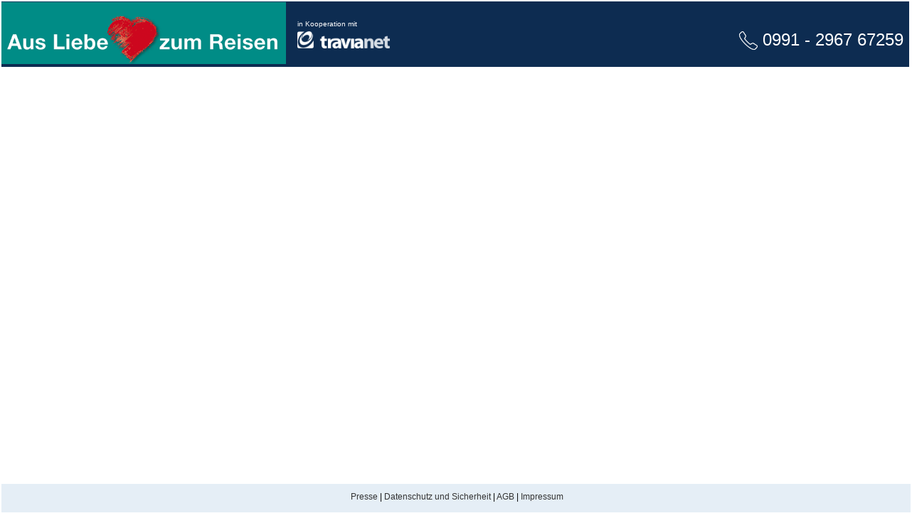

--- FILE ---
content_type: text/html
request_url: https://aus-liebe-zum-reisen.de/files/tb_frames/Staedtereisen_Hotels.html
body_size: 1561
content:
<!DOCTYPE html>
<html>

<head>
    <meta charset="utf-8" />
    <meta name="viewport" content="width=device-width,initial-scale=1.0" />
    <title>Aus Liebe zum Reisen Angebote</title>
    <style type="text/css">
        html,
        body {
            height: 100%;
        }

        body {
            overflow: hidden;
            margin: 1px;
            padding: 1px;
            min-height: 100%;
        }

        a[href^="tel"] {
            color: inherit;
            /* Inherit text color of parent element. */
            text-decoration: none;
            /* Remove underline. */
            /* Additional css `propery: value;` pairs here */
        }

        #logo {
            background-color: #0d2c51;

        }

        #logo .inside {
            width: 100%;
            max-width: 1280px;
            margin: 0 auto;
            display: flex;
            align-items: center;
        }

        #logo img {
            height: auto;
            width: 100%;
            max-width: 400px;
        }

  #logo .tel {
            padding: 1em .5em 0;
            margin-left: auto;
            
        }

        .tel p {
            font-family: Arial, sans-serif;
            color: rgb(255, 255, 255);
            font-size: 1.5em;

        }

        #logo .tel p::before {
            content:'';
            background-image: url(telefon.png);
            background-repeat: no-repeat;
            display:inline-block;
            width: 30px;
            height:30px;
            margin: 0 5px -8px 0;
        }

        #logo .travia p {
            font-size: 10px;
            font-family: Arial, sans-serif;
            line-height: 0;

        }

        #logo .travia {
            margin: 0;
            padding-left: 1em;
            height: auto;
            width: 100%;
            max-width: 130px;
            color: white;
        }


        iframe {
            margin-bottom: 100px;
            width: 100%;
            height: 85%;
        }

        .clearer {
            background-color: #fff;
            height: 10px;
        }

        #footer {
            margin: 0;
            padding: 0;
            height: 40px;
            width: 100%;
            text-align: center;
            background-color: #e5eef6;
            position: absolute;
            bottom: 0px;
        }

        #footer .inside p {
            /*             margin:0;
            padding: 0; */
            font-family: Arial, sans-serif;
            font-size: 12px;
            line-height: 1;
        }

        #footer .inside a {
            color: #333;
            text-decoration: none;
        }

        #footer .inside a:hover {
            text-decoration: underline;
        }


        @media (max-width: 834px) {
        	      #logo {
                padding: 0 1em;

            } 

          #logo img {
                height: auto;
                width: 100%;
                max-width: 200px;
            }

            #logo .travia {
                margin: 0;
                padding-left: 1em;
                height: auto;
                width: 100%;
                max-width: 80px;
                color: white;
            }

            #logo .tel {
            padding: 0 .5em 0;
            margin-left: auto;
            
        }

            #logo .tel p {
                font-family: Arial, sans-serif;
                color: white;
                font-size: 1em;
                padding: 0;
                margin-left: auto;
            }

            #logo .tel p::before {
            content:'';
            background-image: url(telefon.png);
            background-repeat: no-repeat;
            display:inline-block;
            width: 30px;
            height:30px;
            margin: 0 5px -8px 0;
        }
    </style>
</head>

<body>
    <div id="logo">
        <div class="inside">
            <a href="http://aus-liebe-zum-reisen.de"><img src="alr-23.png" width="100%" height="auto"
                    alt="Aus-liebe zum Reisen" /></a>
            <div class="travia">
                <p>in Kooperation mit</p>
                <img src="travianetLogoWhite.png" width="100%" height="auto" />
            </div>
            <div class="tel"><p>0991 - 2967 67259</p></div>
        </div>
    </div>
    <iframe src="https://partner-app.tbe2.io/index.html#/region?ngn=hotel&pid=A-25157-0&cntry=9031&rgn=&cty=&giata=&iff=&ddate=2023-03-25&rdate=2023-04-15&dur=&attr=&trvlr=2&room=&meal=&prtr=&dep=&cat=0&rtng=0&rtnga=0&rcmnd=0&htl=&htln=
" width="100%" marginwidth="0" height="100%" marginheight="0" align="middle" scrolling="auto" frameborder="0"></iframe>
  
    <footer id="footer">
        <div class="inside">
            <p>
                <a href="https://aus-liebe-zum-reisen.de/presse.html" title="Presse">Presse</a>
                |
                <a href="https://aus-liebe-zum-reisen.de/datenschutz.html"
                    title="Datenschutz und Sicherheit">Datenschutz und Sicherheit</a>
                |
                <a href="https://aus-liebe-zum-reisen.de/agb.html" title="AGB">AGB</a>
                |
                <a href="https://aus-liebe-zum-reisen.de/impressum.html" title="Impressum">Impressum</a>
            </p>
        </div>
    </footer>
</body>

</html>

--- FILE ---
content_type: text/html
request_url: https://partner-app.tbe2.io/index.html
body_size: 635
content:
<!doctype html>
<html>
<head>
  <meta charset="utf-8">
  <title>TBE 2.0 - &copy; travianet GmbH</title>
  <script>document.write('<base href="' + location.href.replace(location.hash,'') + '" />');</script>
  <meta name="viewport" content="width=device-width, initial-scale=1">
  <script type="text/javascript">var paramPid = document.location.href.match(/pid=(([A-Z]-[0-9]{5}-[0-9]+)|([0-9]{4,}))/);document.write('<link rel="stylesheet" type="text/css" href="https://api.tbe2.io/v1/css/' + (paramPid ? paramPid[1] : 1003) + '" media="all">');</script>
</head>
<body>
<script>
  document.write('<tbe param-pid="' + (paramPid ? paramPid[1] : 1003) + '"><div class="tbe-loading"></div></tbe>');
</script>
<script type="text/javascript" src="bundle.min.js"></script>
</body>
</html>
